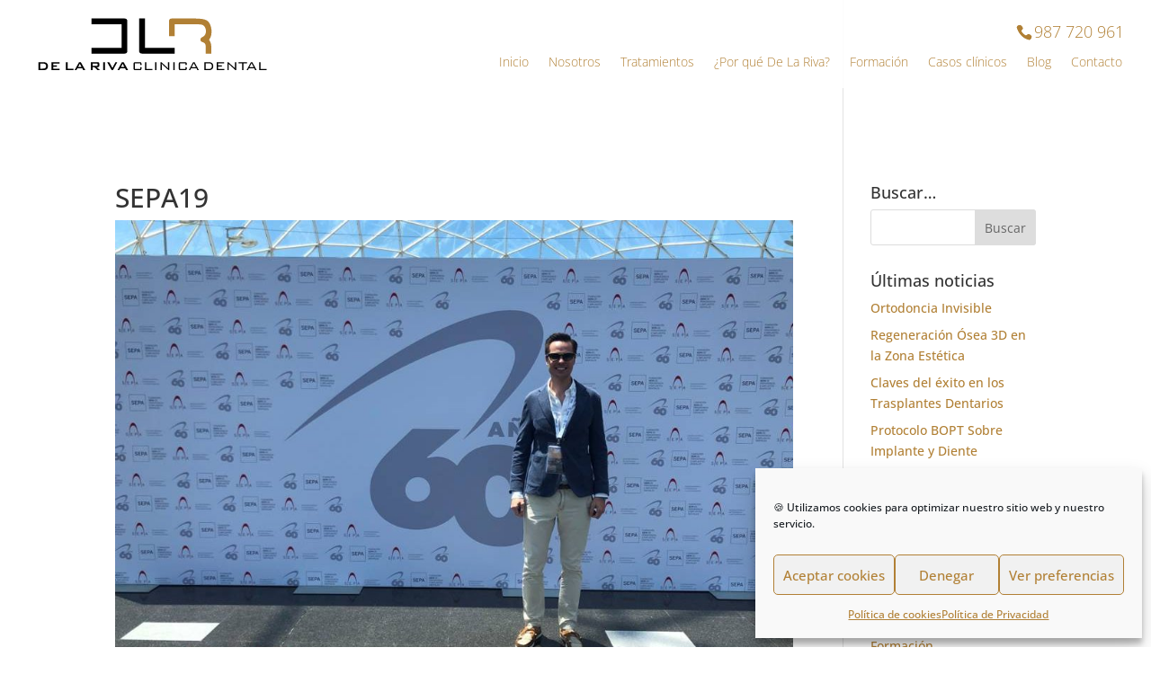

--- FILE ---
content_type: text/html; charset=UTF-8
request_url: https://delarivaclinicadental.com/2019/08/01/la-celebracion-de-la-periodoncia-sepa-2019/sepa19/
body_size: 8418
content:
<!DOCTYPE html>
<!--[if IE 6]><html id="ie6" dir="ltr" lang="es" prefix="og: https://ogp.me/ns#">
<![endif]-->
<!--[if IE 7]><html id="ie7" dir="ltr" lang="es" prefix="og: https://ogp.me/ns#">
<![endif]-->
<!--[if IE 8]><html id="ie8" dir="ltr" lang="es" prefix="og: https://ogp.me/ns#">
<![endif]-->
<!--[if !(IE 6) | !(IE 7) | !(IE 8)  ]><!--><html dir="ltr" lang="es" prefix="og: https://ogp.me/ns#">
<!--<![endif]--><head><meta charset="UTF-8" /><meta http-equiv="X-UA-Compatible" content="IE=edge"><link rel="pingback" href="https://delarivaclinicadental.com/xmlrpc.php" /><!--[if lt IE 9]> <script src="https://delarivaclinicadental.com/wp-content/themes/Divi/js/html5.js" type="text/javascript"></script> <![endif]--> <script data-optimized="1" type="text/javascript">document.documentElement.className='js'</script> <title>SEPA19 | Clínica Dental De la Riva</title><meta name="robots" content="max-image-preview:large" /><meta name="author" content="Delariva"/><link rel="canonical" href="https://delarivaclinicadental.com/2019/08/01/la-celebracion-de-la-periodoncia-sepa-2019/sepa19/" /><meta name="generator" content="All in One SEO (AIOSEO) 4.8.7" /><meta property="og:locale" content="es_ES" /><meta property="og:site_name" content="Clínica Dental De la Riva |" /><meta property="og:type" content="article" /><meta property="og:title" content="SEPA19 | Clínica Dental De la Riva" /><meta property="og:url" content="https://delarivaclinicadental.com/2019/08/01/la-celebracion-de-la-periodoncia-sepa-2019/sepa19/" /><meta property="article:published_time" content="2019-07-03T13:43:23+00:00" /><meta property="article:modified_time" content="2019-07-03T13:43:44+00:00" /><meta name="twitter:card" content="summary" /><meta name="twitter:title" content="SEPA19 | Clínica Dental De la Riva" /> <script type="application/ld+json" class="aioseo-schema">{"@context":"https:\/\/schema.org","@graph":[{"@type":"BreadcrumbList","@id":"https:\/\/delarivaclinicadental.com\/2019\/08\/01\/la-celebracion-de-la-periodoncia-sepa-2019\/sepa19\/#breadcrumblist","itemListElement":[{"@type":"ListItem","@id":"https:\/\/delarivaclinicadental.com#listItem","position":1,"name":"Inicio","item":"https:\/\/delarivaclinicadental.com","nextItem":{"@type":"ListItem","@id":"https:\/\/delarivaclinicadental.com\/2019\/08\/01\/la-celebracion-de-la-periodoncia-sepa-2019\/sepa19\/#listItem","name":"SEPA19"}},{"@type":"ListItem","@id":"https:\/\/delarivaclinicadental.com\/2019\/08\/01\/la-celebracion-de-la-periodoncia-sepa-2019\/sepa19\/#listItem","position":2,"name":"SEPA19","previousItem":{"@type":"ListItem","@id":"https:\/\/delarivaclinicadental.com#listItem","name":"Inicio"}}]},{"@type":"ItemPage","@id":"https:\/\/delarivaclinicadental.com\/2019\/08\/01\/la-celebracion-de-la-periodoncia-sepa-2019\/sepa19\/#itempage","url":"https:\/\/delarivaclinicadental.com\/2019\/08\/01\/la-celebracion-de-la-periodoncia-sepa-2019\/sepa19\/","name":"SEPA19 | Cl\u00ednica Dental De la Riva","inLanguage":"es-ES","isPartOf":{"@id":"https:\/\/delarivaclinicadental.com\/#website"},"breadcrumb":{"@id":"https:\/\/delarivaclinicadental.com\/2019\/08\/01\/la-celebracion-de-la-periodoncia-sepa-2019\/sepa19\/#breadcrumblist"},"author":{"@id":"https:\/\/delarivaclinicadental.com\/author\/delariva\/#author"},"creator":{"@id":"https:\/\/delarivaclinicadental.com\/author\/delariva\/#author"},"datePublished":"2019-07-03T15:43:23+02:00","dateModified":"2019-07-03T15:43:44+02:00"},{"@type":"Organization","@id":"https:\/\/delarivaclinicadental.com\/#organization","name":"Cl\u00ednica Dental De la Riva","url":"https:\/\/delarivaclinicadental.com\/"},{"@type":"Person","@id":"https:\/\/delarivaclinicadental.com\/author\/delariva\/#author","url":"https:\/\/delarivaclinicadental.com\/author\/delariva\/","name":"Delariva","image":{"@type":"ImageObject","@id":"https:\/\/delarivaclinicadental.com\/2019\/08\/01\/la-celebracion-de-la-periodoncia-sepa-2019\/sepa19\/#authorImage","url":"https:\/\/secure.gravatar.com\/avatar\/0b4ae0da0b66007b777da4be3a15c2e611045c4762e51fee4bbe747259c1e7ad?s=96&d=blank&r=g","width":96,"height":96,"caption":"Delariva"}},{"@type":"WebSite","@id":"https:\/\/delarivaclinicadental.com\/#website","url":"https:\/\/delarivaclinicadental.com\/","name":"Cl\u00ednica Dental De la Riva","inLanguage":"es-ES","publisher":{"@id":"https:\/\/delarivaclinicadental.com\/#organization"}}]}</script> <link rel='dns-prefetch' href='//fonts.googleapis.com' /><link rel="alternate" type="application/rss+xml" title="Cl&iacute;nica Dental De la Riva &raquo; Feed" href="https://delarivaclinicadental.com/feed/" /><link rel="alternate" type="application/rss+xml" title="Cl&iacute;nica Dental De la Riva &raquo; Feed de los comentarios" href="https://delarivaclinicadental.com/comments/feed/" /><meta content="DelaRivaChild v.Version Divi One" name="generator"/><link data-optimized="2" rel="stylesheet" href="https://delarivaclinicadental.com/wp-content/litespeed/css/d5255ddaf45a2dbe0a4b1195d4446595.css?ver=dc9d4" /> <script type="text/javascript" src="https://delarivaclinicadental.com/wp-includes/js/jquery/jquery.min.js?ver=3.7.1" id="jquery-core-js"></script> <script data-optimized="1" type="text/javascript" src="https://delarivaclinicadental.com/wp-content/litespeed/js/0bb28e1c6964a27b56db9da235ca1a64.js?ver=1d087" id="jquery-migrate-js"></script> <link rel="https://api.w.org/" href="https://delarivaclinicadental.com/wp-json/" /><link rel="alternate" title="JSON" type="application/json" href="https://delarivaclinicadental.com/wp-json/wp/v2/media/1266" /><link rel="EditURI" type="application/rsd+xml" title="RSD" href="https://delarivaclinicadental.com/xmlrpc.php?rsd" /><meta name="generator" content="WordPress 6.8.2" /><link rel='shortlink' href='https://delarivaclinicadental.com/?p=1266' /><link rel="alternate" title="oEmbed (JSON)" type="application/json+oembed" href="https://delarivaclinicadental.com/wp-json/oembed/1.0/embed?url=https%3A%2F%2Fdelarivaclinicadental.com%2F2019%2F08%2F01%2Fla-celebracion-de-la-periodoncia-sepa-2019%2Fsepa19%2F" /><link rel="alternate" title="oEmbed (XML)" type="text/xml+oembed" href="https://delarivaclinicadental.com/wp-json/oembed/1.0/embed?url=https%3A%2F%2Fdelarivaclinicadental.com%2F2019%2F08%2F01%2Fla-celebracion-de-la-periodoncia-sepa-2019%2Fsepa19%2F&#038;format=xml" /> <script data-optimized="1" type="text/javascript">(function(url){if(/(?:Chrome\/26\.0\.1410\.63 Safari\/537\.31|WordfenceTestMonBot)/.test(navigator.userAgent)){return}
var addEvent=function(evt,handler){if(window.addEventListener){document.addEventListener(evt,handler,!1)}else if(window.attachEvent){document.attachEvent('on'+evt,handler)}};var removeEvent=function(evt,handler){if(window.removeEventListener){document.removeEventListener(evt,handler,!1)}else if(window.detachEvent){document.detachEvent('on'+evt,handler)}};var evts='contextmenu dblclick drag dragend dragenter dragleave dragover dragstart drop keydown keypress keyup mousedown mousemove mouseout mouseover mouseup mousewheel scroll'.split(' ');var logHuman=function(){if(window.wfLogHumanRan){return}
window.wfLogHumanRan=!0;var wfscr=document.createElement('script');wfscr.type='text/javascript';wfscr.async=!0;wfscr.src=url+'&r='+Math.random();(document.getElementsByTagName('head')[0]||document.getElementsByTagName('body')[0]).appendChild(wfscr);for(var i=0;i<evts.length;i++){removeEvent(evts[i],logHuman)}};for(var i=0;i<evts.length;i++){addEvent(evts[i],logHuman)}})('//delarivaclinicadental.com/?wordfence_lh=1&hid=6063C5CDC1705754E02A8E9F9B23F80D')</script>  <script type="text/plain" data-service="google-analytics" data-category="statistics" async data-cmplz-src="https://www.googletagmanager.com/gtag/js?id=AW-872686143"></script> <script>window.dataLayer = window.dataLayer || [];
      function gtag(){dataLayer.push(arguments);}
      gtag('js', new Date());

      gtag('config', 'AW-872686143');</script>  <script>(function(w,d,s,l,i){
        w[l]=w[l]||[];
        w[l].push({'gtm.start': new Date().getTime(), event:'gtm.js'});
        var f=d.getElementsByTagName(s)[0],
            j=d.createElement(s),
            dl=l!='dataLayer'?'&l='+l:'';
        j.async=true;
        j.src='https://www.googletagmanager.com/gtm.js?id='+i+dl;
        f.parentNode.insertBefore(j,f);
    })(window,document,'script','dataLayer','GTM-NGFT45V3');</script> 
<noscript><iframe src="https://www.googletagmanager.com/ns.html?id=GTM-NGFT45V3"
height="0" width="0" style="display:none;visibility:hidden"></iframe></noscript><meta name="viewport" content="width=device-width, initial-scale=1.0, maximum-scale=1.0, user-scalable=0" /><link rel="shortcut icon" href="https://delarivaclinicadental.com/wp-content/uploads/2016/08/dlr.png" /><style id="et-critical-inline-css"></style></head><body data-cmplz=1 class="attachment wp-singular attachment-template-default single single-attachment postid-1266 attachmentid-1266 attachment-jpeg wp-theme-Divi wp-child-theme-Delarivachild et_pb_button_helper_class et_transparent_nav et_fullwidth_nav et_fixed_nav et_show_nav et_secondary_nav_enabled et_primary_nav_dropdown_animation_fade et_secondary_nav_dropdown_animation_fade et_header_style_left et_pb_footer_columns4 et_cover_background et_pb_gutter osx et_pb_gutters3 et_right_sidebar et_divi_theme et-db"><div id="page-container"><div id="top-header"><div class="container clearfix"><div id="et-info">
<span id="et-info-phone">987 720 961</span>
<a href="mailto:"><span id="et-info-email"></span></a></div><div id="et-secondary-menu"></div></div></div><header id="main-header" data-height-onload="66"><div class="container clearfix et_menu_container"><div class="logo_container">
<span class="logo_helper"></span>
<a href="https://delarivaclinicadental.com/">
<img src="/wp-content/themes/Delarivachild/delariva.svg" id="logo" />
</a></div><div id="et-top-navigation" data-height="66" data-fixed-height="66"><nav id="top-menu-nav"><ul id="top-menu" class="nav"><li id="menu-item-468" class="menu-item menu-item-type-post_type menu-item-object-page menu-item-home menu-item-468"><a href="https://delarivaclinicadental.com/">Inicio</a></li><li id="menu-item-466" class="menu-item menu-item-type-post_type menu-item-object-page menu-item-466"><a href="https://delarivaclinicadental.com/nosotros/">Nosotros</a></li><li id="menu-item-467" class="menu-item menu-item-type-post_type menu-item-object-page menu-item-467"><a href="https://delarivaclinicadental.com/tratamientos/">Tratamientos</a></li><li id="menu-item-465" class="menu-item menu-item-type-post_type menu-item-object-page menu-item-465"><a href="https://delarivaclinicadental.com/porquedelariva/">¿Por qué De La Riva?</a></li><li id="menu-item-1364" class="menu-item menu-item-type-post_type menu-item-object-page menu-item-1364"><a href="https://delarivaclinicadental.com/formacion/">Formación</a></li><li id="menu-item-1120" class="menu-item menu-item-type-post_type menu-item-object-page menu-item-1120"><a href="https://delarivaclinicadental.com/casos-clinicos/">Casos clínicos</a></li><li id="menu-item-670" class="menu-item menu-item-type-custom menu-item-object-custom menu-item-670"><a href="https://delarivaclinicadental.com/categoria/noticias/">Blog</a></li><li id="menu-item-535" class="menu-item menu-item-type-post_type menu-item-object-page menu-item-535"><a href="https://delarivaclinicadental.com/contacto/">Contacto</a></li></ul></nav><div id="et_mobile_nav_menu"><div class="mobile_nav closed">
<span class="select_page">Seleccionar página</span>
<span class="mobile_menu_bar mobile_menu_bar_toggle"></span></div></div></div></div><div class="et_search_outer"><div class="container et_search_form_container"><form role="search" method="get" class="et-search-form" action="https://delarivaclinicadental.com/">
<input type="search" class="et-search-field" placeholder="Búsqueda &hellip;" value="" name="s" title="Buscar:" /></form>
<span class="et_close_search_field"></span></div></div></header><div id="et-main-area"><div id="main-content"><div class="container"><div id="content-area" class="clearfix"><div id="left-area"><article id="post-1266" class="et_pb_post post-1266 attachment type-attachment status-inherit hentry"><div class="et_post_meta_wrapper"><h1 class="entry-title">SEPA19</h1><img src="https://delarivaclinicadental.com/wp-content/uploads/2019/07/SEPA19-89900_960x675.jpg" alt="SEPA19" class="" width="1080" height="675" /></div><div class="entry-content"><p class="attachment"><a href='https://delarivaclinicadental.com/wp-content/uploads/2019/07/SEPA19.jpg'><img fetchpriority="high" decoding="async" width="300" height="225" src="https://delarivaclinicadental.com/wp-content/uploads/2019/07/SEPA19-300x225.jpg" class="attachment-medium size-medium" alt="SEPA2019 CLINICADENTALDELARIVA" srcset="https://delarivaclinicadental.com/wp-content/uploads/2019/07/SEPA19-300x225.jpg 300w, https://delarivaclinicadental.com/wp-content/uploads/2019/07/SEPA19-768x576.jpg 768w, https://delarivaclinicadental.com/wp-content/uploads/2019/07/SEPA19-510x382.jpg 510w, https://delarivaclinicadental.com/wp-content/uploads/2019/07/SEPA19.jpg 960w" sizes="(max-width: 300px) 100vw, 300px" /></a></p></div><div class="et_post_meta_wrapper"></div></article></div><div id="sidebar"><div id="search-2" class="et_pb_widget widget_search"><h4 class="widgettitle">Buscar&#8230;</h4><form role="search" method="get" id="searchform" class="searchform" action="https://delarivaclinicadental.com/"><div>
<label class="screen-reader-text" for="s">Buscar:</label>
<input type="text" value="" name="s" id="s" />
<input type="submit" id="searchsubmit" value="Buscar" /></div></form></div><div id="recent-posts-2" class="et_pb_widget widget_recent_entries"><h4 class="widgettitle">Últimas noticias</h4><ul><li>
<a href="https://delarivaclinicadental.com/2020/06/09/ortodoncia-invisible/">Ortodoncia Invisible</a></li><li>
<a href="https://delarivaclinicadental.com/2020/06/05/regeneracion-osea-3d-en-la-zona-estetica/">Regeneración Ósea 3D en la Zona Estética</a></li><li>
<a href="https://delarivaclinicadental.com/2020/06/01/claves-del-exito-en-los-trasplantes-dentarios/">Claves del éxito en los Trasplantes Dentarios</a></li><li>
<a href="https://delarivaclinicadental.com/2020/05/21/protocolo-bopt-sobre-implante-y-diente/">Protocolo BOPT Sobre Implante y Diente</a></li><li>
<a href="https://delarivaclinicadental.com/2020/05/16/criterios-de-decision-en-los-protocolos-de-aumento-oseo/">Criterios de Decisión en los Protocolos de Aumento Óseo</a></li></ul></div><div id="categories-2" class="et_pb_widget widget_categories"><h4 class="widgettitle">Categorías</h4><ul><li class="cat-item cat-item-1"><a href="https://delarivaclinicadental.com/categoria/clinica-dental/">Clínica Dental</a></li><li class="cat-item cat-item-11"><a href="https://delarivaclinicadental.com/categoria/eventos/">Eventos</a></li><li class="cat-item cat-item-27"><a href="https://delarivaclinicadental.com/categoria/formacion/">Formación</a></li><li class="cat-item cat-item-18"><a href="https://delarivaclinicadental.com/categoria/noticias/">Noticias</a></li><li class="cat-item cat-item-9"><a href="https://delarivaclinicadental.com/categoria/tratamientos/">Tratamientos</a></li></ul></div></div></div></div></div><footer id="main-footer"><div id="footer-bottom"><div class="container clearfix"><ul class="et-social-icons"><li class="et-social-icon et-social-facebook">
<a href="http://facebook.com/delarivaclinicadental" class="icon">
<span>Facebook</span>
</a></li><li class="et-social-icon et-social-instagram">
<a href="https://www.instagram.com/delarivaclinicadental/" class="icon">
<span>Instagram</span>
</a></li></ul><p id="footer-info"><p>De la Riva - Clínica Dental | Todos los derechos reservados | <a href="http://delarivaclinicadental.com/politica-de-cookies/">Política de Cookies</a> | <a href="http://delarivaclinicadental.com/politica-de-privacidad/">Politica de Privacidad</a></p></p></div></div></footer></div></div>  <script type="speculationrules">{"prefetch":[{"source":"document","where":{"and":[{"href_matches":"\/*"},{"not":{"href_matches":["\/wp-*.php","\/wp-admin\/*","\/wp-content\/uploads\/*","\/wp-content\/*","\/wp-content\/plugins\/*","\/wp-content\/themes\/Delarivachild\/*","\/wp-content\/themes\/Divi\/*","\/*\\?(.+)"]}},{"not":{"selector_matches":"a[rel~=\"nofollow\"]"}},{"not":{"selector_matches":".no-prefetch, .no-prefetch a"}}]},"eagerness":"conservative"}]}</script> <div id="cmplz-cookiebanner-container"><div class="cmplz-cookiebanner cmplz-hidden banner-1 bottom-right-classic optin cmplz-bottom-right cmplz-categories-type-view-preferences" aria-modal="true" data-nosnippet="true" role="dialog" aria-live="polite" aria-labelledby="cmplz-header-1-optin" aria-describedby="cmplz-message-1-optin"><div class="cmplz-header"><div class="cmplz-logo"></div><div class="cmplz-title" id="cmplz-header-1-optin">Gestionar el consentimiento de las cookies</div><div class="cmplz-close" tabindex="0" role="button" aria-label="Cerrar ventana">
<svg aria-hidden="true" focusable="false" data-prefix="fas" data-icon="times" class="svg-inline--fa fa-times fa-w-11" role="img" xmlns="http://www.w3.org/2000/svg" viewBox="0 0 352 512"><path fill="currentColor" d="M242.72 256l100.07-100.07c12.28-12.28 12.28-32.19 0-44.48l-22.24-22.24c-12.28-12.28-32.19-12.28-44.48 0L176 189.28 75.93 89.21c-12.28-12.28-32.19-12.28-44.48 0L9.21 111.45c-12.28 12.28-12.28 32.19 0 44.48L109.28 256 9.21 356.07c-12.28 12.28-12.28 32.19 0 44.48l22.24 22.24c12.28 12.28 32.2 12.28 44.48 0L176 322.72l100.07 100.07c12.28 12.28 32.2 12.28 44.48 0l22.24-22.24c12.28-12.28 12.28-32.19 0-44.48L242.72 256z"></path></svg></div></div><div class="cmplz-divider cmplz-divider-header"></div><div class="cmplz-body"><div class="cmplz-message" id="cmplz-message-1-optin">🍪 Utilizamos cookies para optimizar nuestro sitio web y nuestro servicio.</div><div class="cmplz-categories">
<details class="cmplz-category cmplz-functional" >
<summary>
<span class="cmplz-category-header">
<span class="cmplz-category-title">Funcional</span>
<span class='cmplz-always-active'>
<span class="cmplz-banner-checkbox">
<input type="checkbox"
id="cmplz-functional-optin"
data-category="cmplz_functional"
class="cmplz-consent-checkbox cmplz-functional"
size="40"
value="1"/>
<label class="cmplz-label" for="cmplz-functional-optin"><span class="screen-reader-text">Funcional</span></label>
</span>
Siempre activo							</span>
<span class="cmplz-icon cmplz-open">
<svg xmlns="http://www.w3.org/2000/svg" viewBox="0 0 448 512"  height="18" ><path d="M224 416c-8.188 0-16.38-3.125-22.62-9.375l-192-192c-12.5-12.5-12.5-32.75 0-45.25s32.75-12.5 45.25 0L224 338.8l169.4-169.4c12.5-12.5 32.75-12.5 45.25 0s12.5 32.75 0 45.25l-192 192C240.4 412.9 232.2 416 224 416z"/></svg>
</span>
</span>
</summary><div class="cmplz-description">
<span class="cmplz-description-functional">El almacenamiento o acceso técnico es estrictamente necesario para el propósito legítimo de permitir el uso de un servicio específico explícitamente solicitado por el abonado o usuario, o con el único propósito de llevar a cabo la transmisión de una comunicación a través de una red de comunicaciones electrónicas.</span></div>
</details><details class="cmplz-category cmplz-preferences" >
<summary>
<span class="cmplz-category-header">
<span class="cmplz-category-title">Preferencias</span>
<span class="cmplz-banner-checkbox">
<input type="checkbox"
id="cmplz-preferences-optin"
data-category="cmplz_preferences"
class="cmplz-consent-checkbox cmplz-preferences"
size="40"
value="1"/>
<label class="cmplz-label" for="cmplz-preferences-optin"><span class="screen-reader-text">Preferencias</span></label>
</span>
<span class="cmplz-icon cmplz-open">
<svg xmlns="http://www.w3.org/2000/svg" viewBox="0 0 448 512"  height="18" ><path d="M224 416c-8.188 0-16.38-3.125-22.62-9.375l-192-192c-12.5-12.5-12.5-32.75 0-45.25s32.75-12.5 45.25 0L224 338.8l169.4-169.4c12.5-12.5 32.75-12.5 45.25 0s12.5 32.75 0 45.25l-192 192C240.4 412.9 232.2 416 224 416z"/></svg>
</span>
</span>
</summary><div class="cmplz-description">
<span class="cmplz-description-preferences">El almacenamiento o acceso técnico es necesario para la finalidad legítima de almacenar preferencias no solicitadas por el abonado o usuario.</span></div>
</details><details class="cmplz-category cmplz-statistics" >
<summary>
<span class="cmplz-category-header">
<span class="cmplz-category-title">Estadísticas</span>
<span class="cmplz-banner-checkbox">
<input type="checkbox"
id="cmplz-statistics-optin"
data-category="cmplz_statistics"
class="cmplz-consent-checkbox cmplz-statistics"
size="40"
value="1"/>
<label class="cmplz-label" for="cmplz-statistics-optin"><span class="screen-reader-text">Estadísticas</span></label>
</span>
<span class="cmplz-icon cmplz-open">
<svg xmlns="http://www.w3.org/2000/svg" viewBox="0 0 448 512"  height="18" ><path d="M224 416c-8.188 0-16.38-3.125-22.62-9.375l-192-192c-12.5-12.5-12.5-32.75 0-45.25s32.75-12.5 45.25 0L224 338.8l169.4-169.4c12.5-12.5 32.75-12.5 45.25 0s12.5 32.75 0 45.25l-192 192C240.4 412.9 232.2 416 224 416z"/></svg>
</span>
</span>
</summary><div class="cmplz-description">
<span class="cmplz-description-statistics">El almacenamiento o acceso técnico que es utilizado exclusivamente con fines estadísticos.</span>
<span class="cmplz-description-statistics-anonymous">El almacenamiento o acceso técnico que se utiliza exclusivamente con fines estadísticos anónimos. Sin un requerimiento, el cumplimiento voluntario por parte de tu Proveedor de servicios de Internet, o los registros adicionales de un tercero, la información almacenada o recuperada sólo para este propósito no se puede utilizar para identificarte.</span></div>
</details>
<details class="cmplz-category cmplz-marketing" >
<summary>
<span class="cmplz-category-header">
<span class="cmplz-category-title">Marketing</span>
<span class="cmplz-banner-checkbox">
<input type="checkbox"
id="cmplz-marketing-optin"
data-category="cmplz_marketing"
class="cmplz-consent-checkbox cmplz-marketing"
size="40"
value="1"/>
<label class="cmplz-label" for="cmplz-marketing-optin"><span class="screen-reader-text">Marketing</span></label>
</span>
<span class="cmplz-icon cmplz-open">
<svg xmlns="http://www.w3.org/2000/svg" viewBox="0 0 448 512"  height="18" ><path d="M224 416c-8.188 0-16.38-3.125-22.62-9.375l-192-192c-12.5-12.5-12.5-32.75 0-45.25s32.75-12.5 45.25 0L224 338.8l169.4-169.4c12.5-12.5 32.75-12.5 45.25 0s12.5 32.75 0 45.25l-192 192C240.4 412.9 232.2 416 224 416z"/></svg>
</span>
</span>
</summary><div class="cmplz-description">
<span class="cmplz-description-marketing">El almacenamiento o acceso técnico es necesario para crear perfiles de usuario para enviar publicidad, o para rastrear al usuario en una web o en varias web con fines de marketing similares.</span></div>
</details></div></div><div class="cmplz-links cmplz-information">
<a class="cmplz-link cmplz-manage-options cookie-statement" href="#" data-relative_url="#cmplz-manage-consent-container">Administrar opciones</a>
<a class="cmplz-link cmplz-manage-third-parties cookie-statement" href="#" data-relative_url="#cmplz-cookies-overview">Gestionar los servicios</a>
<a class="cmplz-link cmplz-manage-vendors tcf cookie-statement" href="#" data-relative_url="#cmplz-tcf-wrapper">Gestionar {vendor_count} proveedores</a>
<a class="cmplz-link cmplz-external cmplz-read-more-purposes tcf" target="_blank" rel="noopener noreferrer nofollow" href="https://cookiedatabase.org/tcf/purposes/">Leer más sobre estos propósitos</a></div><div class="cmplz-divider cmplz-footer"></div><div class="cmplz-buttons">
<button class="cmplz-btn cmplz-accept">Aceptar cookies</button>
<button class="cmplz-btn cmplz-deny">Denegar</button>
<button class="cmplz-btn cmplz-view-preferences">Ver preferencias</button>
<button class="cmplz-btn cmplz-save-preferences">Guardar preferencias</button>
<a class="cmplz-btn cmplz-manage-options tcf cookie-statement" href="#" data-relative_url="#cmplz-manage-consent-container">Ver preferencias</a></div><div class="cmplz-links cmplz-documents">
<a class="cmplz-link cookie-statement" href="#" data-relative_url="">{title}</a>
<a class="cmplz-link privacy-statement" href="#" data-relative_url="">{title}</a>
<a class="cmplz-link impressum" href="#" data-relative_url="">{title}</a></div></div></div><div id="cmplz-manage-consent" data-nosnippet="true"><button class="cmplz-btn cmplz-hidden cmplz-manage-consent manage-consent-1">Administrar consentimiento</button></div><script data-optimized="1" type="text/javascript" id="divi-custom-script-js-extra">var DIVI={"item_count":"%d Item","items_count":"%d Items"};var et_builder_utils_params={"condition":{"diviTheme":!0,"extraTheme":!1},"scrollLocations":["app","top"],"builderScrollLocations":{"desktop":"app","tablet":"app","phone":"app"},"onloadScrollLocation":"app","builderType":"fe"};var et_frontend_scripts={"builderCssContainerPrefix":"#et-boc","builderCssLayoutPrefix":"#et-boc .et-l"};var et_pb_custom={"ajaxurl":"https:\/\/delarivaclinicadental.com\/wp-admin\/admin-ajax.php","images_uri":"https:\/\/delarivaclinicadental.com\/wp-content\/themes\/Divi\/images","builder_images_uri":"https:\/\/delarivaclinicadental.com\/wp-content\/themes\/Divi\/includes\/builder\/images","et_frontend_nonce":"b73560ef99","subscription_failed":"Por favor, revise los campos a continuaci\u00f3n para asegurarse de que la informaci\u00f3n introducida es correcta.","et_ab_log_nonce":"4e87f2d892","fill_message":"Por favor, rellene los siguientes campos:","contact_error_message":"Por favor, arregle los siguientes errores:","invalid":"De correo electr\u00f3nico no v\u00e1lida","captcha":"Captcha","prev":"Anterior","previous":"Anterior","next":"Siguiente","wrong_captcha":"Ha introducido un n\u00famero equivocado de captcha.","wrong_checkbox":"Caja","ignore_waypoints":"no","is_divi_theme_used":"1","widget_search_selector":".widget_search","ab_tests":[],"is_ab_testing_active":"","page_id":"1266","unique_test_id":"","ab_bounce_rate":"5","is_cache_plugin_active":"no","is_shortcode_tracking":"","tinymce_uri":"https:\/\/delarivaclinicadental.com\/wp-content\/themes\/Divi\/includes\/builder\/frontend-builder\/assets\/vendors","accent_color":"#7EBEC5","waypoints_options":[]};var et_pb_box_shadow_elements=[]</script> <script data-optimized="1" type="text/javascript" src="https://delarivaclinicadental.com/wp-content/litespeed/js/2472768803d7de7414c601a125923670.js?ver=f3145" id="divi-custom-script-js"></script> <script data-optimized="1" type="text/javascript" src="https://delarivaclinicadental.com/wp-content/litespeed/js/2e16fa692020f3ec70bf10fadc52ebb9.js?ver=f3a21" id="fitvids-js"></script> <script data-optimized="1" type="text/javascript" id="et-builder-cpt-modules-wrapper-js-extra">var et_modules_wrapper={"builderCssContainerPrefix":"#et-boc","builderCssLayoutPrefix":"#et-boc .et-l"}</script> <script data-optimized="1" type="text/javascript" src="https://delarivaclinicadental.com/wp-content/litespeed/js/87eb44471f2b8f4ced1ac1524965fe6b.js?ver=66d8d" id="et-builder-cpt-modules-wrapper-js"></script> <script data-optimized="1" type="text/javascript" src="https://delarivaclinicadental.com/wp-content/litespeed/js/b612e1789008030665c84d8b99dbd17b.js?ver=f18aa" id="et-core-common-js"></script> <script data-optimized="1" type="text/javascript" id="cmplz-cookiebanner-js-extra">var complianz={"prefix":"cmplz_","user_banner_id":"1","set_cookies":[],"block_ajax_content":"","banner_version":"25","version":"7.4.2","store_consent":"","do_not_track_enabled":"","consenttype":"optin","region":"eu","geoip":"","dismiss_timeout":"","disable_cookiebanner":"","soft_cookiewall":"","dismiss_on_scroll":"","cookie_expiry":"365","url":"https:\/\/delarivaclinicadental.com\/wp-json\/complianz\/v1\/","locale":"lang=es&locale=es_ES","set_cookies_on_root":"","cookie_domain":"","current_policy_id":"16","cookie_path":"\/","categories":{"statistics":"estad\u00edsticas","marketing":"m\u00e1rketing"},"tcf_active":"","placeholdertext":"Haz clic para aceptar cookies de marketing y permitir este contenido","css_file":"https:\/\/delarivaclinicadental.com\/wp-content\/uploads\/complianz\/css\/banner-{banner_id}-{type}.css?v=25","page_links":{"eu":{"cookie-statement":{"title":"Pol\u00edtica de cookies","url":"https:\/\/delarivaclinicadental.com\/politica-de-cookies\/"},"privacy-statement":{"title":"Pol\u00edtica de Privacidad","url":"https:\/\/delarivaclinicadental.com\/politica-de-privacidad\/"}}},"tm_categories":"","forceEnableStats":"","preview":"","clean_cookies":"","aria_label":"Haz clic para aceptar cookies de marketing y permitir este contenido"}</script> <script data-optimized="1" defer type="text/javascript" src="https://delarivaclinicadental.com/wp-content/litespeed/js/0ff252dc3071bc328439d7f30d6198c4.js?ver=3e98c" id="cmplz-cookiebanner-js"></script> <script data-waitfor="maps.googleapis.com" data-service="google-maps" data-category="marketing" type="text/plain" id="cmplz-cookiebanner-js-after">/*  */
		
			let cmplz_activated_divi_recaptcha = false;
			document.addEventListener("cmplz_enable_category", function (e) {
				if (!cmplz_activated_divi_recaptcha && (e.detail.category==='marketing' || e.detail.service === 'google-recaptcha') ){
					cmplz_divi_init_recaptcha();
				}
			});

			function cmplz_divi_init_recaptcha() {
				if ('undefined' === typeof window.jQuery || 'undefined' === typeof window.etCore ) {
					setTimeout(cmplz_divi_init_recaptcha, 500);
				} else {
					window.etCore.api.spam.recaptcha.init();
					cmplz_activated_divi_recaptcha = true;
				}
			}
		
		
		
			let cmplz_activated_divi_maps = false;
			document.addEventListener("cmplz_enable_category", function (e) {
				if (!cmplz_activated_divi_maps && (e.detail.category==='marketing' || e.detail.service === 'google-maps') ){
					cmplz_divi_init_map();
				}
			});

			function cmplz_divi_init_map() {
				if ('undefined' === typeof window.jQuery || 'undefined' === typeof window.et_pb_map_init ) {
					setTimeout(cmplz_divi_init_map, 1000);
				} else {
					let map_container = jQuery(".et_pb_map_container");
					map_container.each(function () {
						window.et_pb_map_init(jQuery(this));
						cmplz_activated_divi_maps = true;
					})
				}
			}
			setTimeout(cmplz_divi_init_map, 300);
		

		
/*  */</script> <script type="text/plain" data-service="google-analytics" data-category="statistics" async data-category="statistics"
						data-cmplz-src="https://www.googletagmanager.com/gtag/js?id=UA-123181553-1"></script> <script type="text/plain"							data-category="statistics">window['gtag_enable_tcf_support'] = false;
window.dataLayer = window.dataLayer || [];
function gtag(){dataLayer.push(arguments);}
gtag('js', new Date());
gtag('config', 'UA-123181553-1', {
	cookie_flags:'secure;samesite=none',
	
});</script> <script data-optimized="1" src="https://delarivaclinicadental.com/wp-content/litespeed/js/5c625c80353c5e2747843aa559087335.js?ver=87335"></script> </body></html>
<!-- Page optimized by LiteSpeed Cache @2026-02-02 21:58:10 -->

<!-- Page cached by LiteSpeed Cache 7.4 on 2026-02-02 21:58:09 -->

--- FILE ---
content_type: image/svg+xml
request_url: https://delarivaclinicadental.com/wp-content/themes/Delarivachild/delariva.svg
body_size: 2029
content:
<?xml version="1.0" encoding="utf-8"?>
<!-- Generator: Adobe Illustrator 16.0.0, SVG Export Plug-In . SVG Version: 6.00 Build 0)  -->
<!DOCTYPE svg PUBLIC "-//W3C//DTD SVG 1.1 Basic//EN" "http://www.w3.org/Graphics/SVG/1.1/DTD/svg11-basic.dtd">
<svg version="1.1" baseProfile="basic" id="Capa_1" xmlns="http://www.w3.org/2000/svg" xmlns:xlink="http://www.w3.org/1999/xlink"
	 x="0px" y="0px" width="595.28px" height="162.722px" viewBox="0 0 595.28 162.722" xml:space="preserve">
<g>
	<path d="M213.712,144.248l10.908-19.284h4.323l11.058,19.284h-5.039l-2.315-4.21h-12.222l-2.242,4.21H213.712z M222.343,136.552
		h8.442l-4.159-7.843L222.343,136.552z M199.548,144.248l-11.146-19.284h5.125l7.807,13.94l7.441-13.94h4.47l-10.597,19.284H199.548
		z M178.446,144.248v-19.284h4.489v19.284H178.446z M148.242,144.248v-19.284h16.493c1.53,0,2.639,0.292,3.33,0.883
		c0.685,0.594,1.028,1.547,1.028,2.854v4.533c0,1.301-0.343,2.247-1.028,2.84c-0.691,0.595-1.8,0.895-3.33,0.895h-2.516l8.897,7.279
		h-6.438l-7.771-7.279h-4.252v7.279H148.242z M162.748,128.304h-10.093v5.365h10.093c0.779,0,1.308-0.112,1.594-0.335
		c0.287-0.224,0.43-0.623,0.43-1.194v-2.322c0-0.561-0.143-0.953-0.43-1.177C164.056,128.414,163.527,128.304,162.748,128.304z
		 M108.357,144.248l10.908-19.284h4.321l11.059,19.284h-5.038l-2.315-4.21h-12.224l-2.241,4.21H108.357z M116.987,136.552h8.443
		l-4.16-7.843L116.987,136.552z M86.926,144.248v-19.284h4.489v15.656h14.464v3.628H86.926z M51.331,144.248v-19.284h19.744v3.281
		H55.82v4.31h8.904v3.28H55.82v4.784h15.435v3.628H51.331z M19.433,144.248v-19.284h12.409c3.537,0,6.258,0.83,8.163,2.48
		c1.899,1.654,2.853,4.003,2.853,7.041c0,1.806-0.375,3.425-1.115,4.863c-0.741,1.446-1.787,2.579-3.137,3.405
		c-0.834,0.524-1.881,0.904-3.126,1.141c-1.246,0.236-2.846,0.355-4.789,0.355H19.433z M23.922,140.62h5.803
		c3.089,0,5.274-0.481,6.563-1.44c1.289-0.965,1.937-2.554,1.937-4.763c0-1.974-0.536-3.463-1.607-4.478
		c-1.071-1.015-2.651-1.525-4.744-1.525h-7.952V140.62z"/>
	<path d="M562.599,144.248v-19.284h3.23v16.602h14.596v2.682H562.599z M531.437,144.248l10.523-19.284h3.448l10.71,19.284h-3.537
		l-2.465-4.737h-13.044l-2.459,4.737H531.437z M538.422,137.045h10.381l-5.199-9.87L538.422,137.045z M523.414,127.592v16.656H520.2
		v-16.656h-8.81v-2.628h20.87v2.628H523.414z M484.395,144.248v-19.284h2.024l14.426,12.897c0.331,0.292,0.68,0.646,1.053,1.058
		c0.366,0.416,0.747,0.87,1.139,1.369c-0.1-0.617-0.169-1.264-0.218-1.943c-0.051-0.671-0.074-1.606-0.074-2.801v-10.579h2.957
		v19.284h-1.806l-14.812-13.411c-0.069-0.057-0.182-0.158-0.326-0.287c-0.734-0.662-1.273-1.29-1.624-1.88
		c0.075,0.586,0.124,1.208,0.162,1.869c0.037,0.664,0.057,1.443,0.057,2.346v11.364H484.395z M457.778,144.248v-19.284h18.574v2.592
		h-15.342v5.364h9.377v2.555h-9.377v6.126h15.483v2.646H457.778z M437.961,124.964c1.775,0,3.251,0.118,4.428,0.356
		c1.17,0.235,2.168,0.616,2.98,1.138c1.242,0.817,2.211,1.938,2.929,3.359c0.708,1.425,1.064,2.981,1.064,4.668
		c0,1.806-0.349,3.425-1.047,4.863c-0.702,1.446-1.682,2.579-2.946,3.405c-0.789,0.512-1.778,0.885-2.955,1.127
		c-1.179,0.243-2.666,0.369-4.453,0.369h-10.616v-19.284H437.961z M437.507,127.592h-6.931v13.974h6.931
		c3.126,0,5.33-0.549,6.618-1.646c1.289-1.088,1.938-2.9,1.938-5.436c0-2.44-0.652-4.202-1.968-5.28
		C442.78,128.128,440.583,127.592,437.507,127.592z M389.282,144.248l10.523-19.284h3.447l10.709,19.284h-3.536l-2.465-4.737
		h-13.044l-2.459,4.737H389.282z M396.268,137.045h10.379l-5.199-9.87L396.268,137.045z M381.107,127.592h-13.368v13.974h13.368
		v-4.833l3.232,0.673v2.279c0,1.78-0.311,2.981-0.928,3.617c-0.624,0.627-1.813,0.946-3.561,0.946h-10.799
		c-1.748,0-2.943-0.318-3.579-0.958c-0.629-0.635-0.946-1.836-0.946-3.604v-10.163c0-1.762,0.317-2.963,0.946-3.598
		c0.636-0.643,1.831-0.96,3.579-0.96h10.799c1.748,0,2.937,0.317,3.561,0.947c0.617,0.634,0.928,1.836,0.928,3.611v1.825
		l-3.232,0.603V127.592z M351.316,144.248v-19.284h3.23v19.284H351.316z M319.774,144.248v-19.284h2.025l14.425,12.897
		c0.33,0.292,0.681,0.646,1.053,1.058c0.368,0.416,0.748,0.87,1.14,1.369c-0.1-0.617-0.168-1.264-0.218-1.943
		c-0.049-0.671-0.074-1.606-0.074-2.801v-10.579h2.955v19.284h-1.804l-14.813-13.411c-0.068-0.057-0.181-0.158-0.323-0.287
		c-0.735-0.662-1.276-1.29-1.625-1.88c0.074,0.586,0.125,1.208,0.161,1.869c0.036,0.664,0.056,1.443,0.056,2.346v11.364H319.774z
		 M306.309,144.248v-19.284h3.232v19.284H306.309z M281.68,144.248v-19.284h3.232v16.602h14.594v2.682H281.68z M269.746,127.592
		h-13.369v13.974h13.369v-4.833l3.232,0.673v2.279c0,1.78-0.312,2.981-0.927,3.617c-0.623,0.627-1.813,0.946-3.563,0.946h-10.796
		c-1.75,0-2.944-0.318-3.58-0.958c-0.63-0.635-0.946-1.836-0.946-3.604v-10.163c0-1.762,0.316-2.963,0.946-3.598
		c0.635-0.643,1.83-0.96,3.58-0.96h10.796c1.75,0,2.94,0.317,3.563,0.947c0.615,0.634,0.927,1.836,0.927,3.611v1.825l-3.232,0.603
		V127.592z"/>
	<path d="M266.989,96.974c0,4.735,2.373,7.113,7.113,7.113h80.371V90.019h-73.256V18.412h-14.228V96.974z"/>
	<path d="M231.371,104.089c4.375,0,6.582-2.206,6.582-6.582V25.411c0-4.374-2.195-6.581-6.582-6.581h-81.325v14.008h73.898V89.98
		H149.9v14.109H231.371z"/>
	<path fill="#B18035" d="M439.028,70.424c2.872,3.665,5.567,9.326,5.567,17.637v16.049l-13.968-0.008l0.149-16.298
		c0.076-8.51-3.036-10.117-9.872-12.479c-2.07-0.714-3.119-2.473-3.119-5.346c0-3.069,2.087-4.86,5.792-6.536
		c12.123-5.482,9.27-27.486-2.377-29.724c-3.546-0.682-9.263-0.891-17.083-0.891h-49.612V61.5h-13.939V25.415
		c0-4.455,2.227-6.685,6.681-6.685h55.682c14.658,0,24.618,1.522,30.01,4.309C446.41,30.002,449.313,59.371,439.028,70.424"/>
</g>
</svg>


--- FILE ---
content_type: image/svg+xml
request_url: https://delarivaclinicadental.com/wp-content/themes/Delarivachild/delariva.svg
body_size: 2022
content:
<?xml version="1.0" encoding="utf-8"?>
<!-- Generator: Adobe Illustrator 16.0.0, SVG Export Plug-In . SVG Version: 6.00 Build 0)  -->
<!DOCTYPE svg PUBLIC "-//W3C//DTD SVG 1.1 Basic//EN" "http://www.w3.org/Graphics/SVG/1.1/DTD/svg11-basic.dtd">
<svg version="1.1" baseProfile="basic" id="Capa_1" xmlns="http://www.w3.org/2000/svg" xmlns:xlink="http://www.w3.org/1999/xlink"
	 x="0px" y="0px" width="595.28px" height="162.722px" viewBox="0 0 595.28 162.722" xml:space="preserve">
<g>
	<path d="M213.712,144.248l10.908-19.284h4.323l11.058,19.284h-5.039l-2.315-4.21h-12.222l-2.242,4.21H213.712z M222.343,136.552
		h8.442l-4.159-7.843L222.343,136.552z M199.548,144.248l-11.146-19.284h5.125l7.807,13.94l7.441-13.94h4.47l-10.597,19.284H199.548
		z M178.446,144.248v-19.284h4.489v19.284H178.446z M148.242,144.248v-19.284h16.493c1.53,0,2.639,0.292,3.33,0.883
		c0.685,0.594,1.028,1.547,1.028,2.854v4.533c0,1.301-0.343,2.247-1.028,2.84c-0.691,0.595-1.8,0.895-3.33,0.895h-2.516l8.897,7.279
		h-6.438l-7.771-7.279h-4.252v7.279H148.242z M162.748,128.304h-10.093v5.365h10.093c0.779,0,1.308-0.112,1.594-0.335
		c0.287-0.224,0.43-0.623,0.43-1.194v-2.322c0-0.561-0.143-0.953-0.43-1.177C164.056,128.414,163.527,128.304,162.748,128.304z
		 M108.357,144.248l10.908-19.284h4.321l11.059,19.284h-5.038l-2.315-4.21h-12.224l-2.241,4.21H108.357z M116.987,136.552h8.443
		l-4.16-7.843L116.987,136.552z M86.926,144.248v-19.284h4.489v15.656h14.464v3.628H86.926z M51.331,144.248v-19.284h19.744v3.281
		H55.82v4.31h8.904v3.28H55.82v4.784h15.435v3.628H51.331z M19.433,144.248v-19.284h12.409c3.537,0,6.258,0.83,8.163,2.48
		c1.899,1.654,2.853,4.003,2.853,7.041c0,1.806-0.375,3.425-1.115,4.863c-0.741,1.446-1.787,2.579-3.137,3.405
		c-0.834,0.524-1.881,0.904-3.126,1.141c-1.246,0.236-2.846,0.355-4.789,0.355H19.433z M23.922,140.62h5.803
		c3.089,0,5.274-0.481,6.563-1.44c1.289-0.965,1.937-2.554,1.937-4.763c0-1.974-0.536-3.463-1.607-4.478
		c-1.071-1.015-2.651-1.525-4.744-1.525h-7.952V140.62z"/>
	<path d="M562.599,144.248v-19.284h3.23v16.602h14.596v2.682H562.599z M531.437,144.248l10.523-19.284h3.448l10.71,19.284h-3.537
		l-2.465-4.737h-13.044l-2.459,4.737H531.437z M538.422,137.045h10.381l-5.199-9.87L538.422,137.045z M523.414,127.592v16.656H520.2
		v-16.656h-8.81v-2.628h20.87v2.628H523.414z M484.395,144.248v-19.284h2.024l14.426,12.897c0.331,0.292,0.68,0.646,1.053,1.058
		c0.366,0.416,0.747,0.87,1.139,1.369c-0.1-0.617-0.169-1.264-0.218-1.943c-0.051-0.671-0.074-1.606-0.074-2.801v-10.579h2.957
		v19.284h-1.806l-14.812-13.411c-0.069-0.057-0.182-0.158-0.326-0.287c-0.734-0.662-1.273-1.29-1.624-1.88
		c0.075,0.586,0.124,1.208,0.162,1.869c0.037,0.664,0.057,1.443,0.057,2.346v11.364H484.395z M457.778,144.248v-19.284h18.574v2.592
		h-15.342v5.364h9.377v2.555h-9.377v6.126h15.483v2.646H457.778z M437.961,124.964c1.775,0,3.251,0.118,4.428,0.356
		c1.17,0.235,2.168,0.616,2.98,1.138c1.242,0.817,2.211,1.938,2.929,3.359c0.708,1.425,1.064,2.981,1.064,4.668
		c0,1.806-0.349,3.425-1.047,4.863c-0.702,1.446-1.682,2.579-2.946,3.405c-0.789,0.512-1.778,0.885-2.955,1.127
		c-1.179,0.243-2.666,0.369-4.453,0.369h-10.616v-19.284H437.961z M437.507,127.592h-6.931v13.974h6.931
		c3.126,0,5.33-0.549,6.618-1.646c1.289-1.088,1.938-2.9,1.938-5.436c0-2.44-0.652-4.202-1.968-5.28
		C442.78,128.128,440.583,127.592,437.507,127.592z M389.282,144.248l10.523-19.284h3.447l10.709,19.284h-3.536l-2.465-4.737
		h-13.044l-2.459,4.737H389.282z M396.268,137.045h10.379l-5.199-9.87L396.268,137.045z M381.107,127.592h-13.368v13.974h13.368
		v-4.833l3.232,0.673v2.279c0,1.78-0.311,2.981-0.928,3.617c-0.624,0.627-1.813,0.946-3.561,0.946h-10.799
		c-1.748,0-2.943-0.318-3.579-0.958c-0.629-0.635-0.946-1.836-0.946-3.604v-10.163c0-1.762,0.317-2.963,0.946-3.598
		c0.636-0.643,1.831-0.96,3.579-0.96h10.799c1.748,0,2.937,0.317,3.561,0.947c0.617,0.634,0.928,1.836,0.928,3.611v1.825
		l-3.232,0.603V127.592z M351.316,144.248v-19.284h3.23v19.284H351.316z M319.774,144.248v-19.284h2.025l14.425,12.897
		c0.33,0.292,0.681,0.646,1.053,1.058c0.368,0.416,0.748,0.87,1.14,1.369c-0.1-0.617-0.168-1.264-0.218-1.943
		c-0.049-0.671-0.074-1.606-0.074-2.801v-10.579h2.955v19.284h-1.804l-14.813-13.411c-0.068-0.057-0.181-0.158-0.323-0.287
		c-0.735-0.662-1.276-1.29-1.625-1.88c0.074,0.586,0.125,1.208,0.161,1.869c0.036,0.664,0.056,1.443,0.056,2.346v11.364H319.774z
		 M306.309,144.248v-19.284h3.232v19.284H306.309z M281.68,144.248v-19.284h3.232v16.602h14.594v2.682H281.68z M269.746,127.592
		h-13.369v13.974h13.369v-4.833l3.232,0.673v2.279c0,1.78-0.312,2.981-0.927,3.617c-0.623,0.627-1.813,0.946-3.563,0.946h-10.796
		c-1.75,0-2.944-0.318-3.58-0.958c-0.63-0.635-0.946-1.836-0.946-3.604v-10.163c0-1.762,0.316-2.963,0.946-3.598
		c0.635-0.643,1.83-0.96,3.58-0.96h10.796c1.75,0,2.94,0.317,3.563,0.947c0.615,0.634,0.927,1.836,0.927,3.611v1.825l-3.232,0.603
		V127.592z"/>
	<path d="M266.989,96.974c0,4.735,2.373,7.113,7.113,7.113h80.371V90.019h-73.256V18.412h-14.228V96.974z"/>
	<path d="M231.371,104.089c4.375,0,6.582-2.206,6.582-6.582V25.411c0-4.374-2.195-6.581-6.582-6.581h-81.325v14.008h73.898V89.98
		H149.9v14.109H231.371z"/>
	<path fill="#B18035" d="M439.028,70.424c2.872,3.665,5.567,9.326,5.567,17.637v16.049l-13.968-0.008l0.149-16.298
		c0.076-8.51-3.036-10.117-9.872-12.479c-2.07-0.714-3.119-2.473-3.119-5.346c0-3.069,2.087-4.86,5.792-6.536
		c12.123-5.482,9.27-27.486-2.377-29.724c-3.546-0.682-9.263-0.891-17.083-0.891h-49.612V61.5h-13.939V25.415
		c0-4.455,2.227-6.685,6.681-6.685h55.682c14.658,0,24.618,1.522,30.01,4.309C446.41,30.002,449.313,59.371,439.028,70.424"/>
</g>
</svg>
